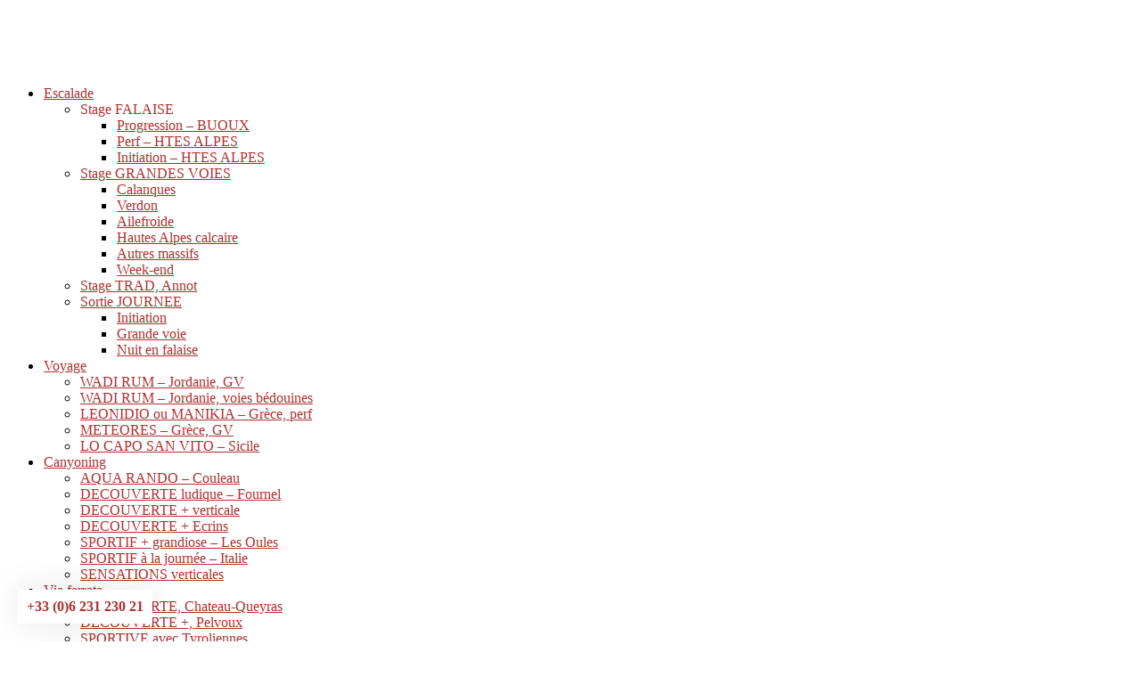

--- FILE ---
content_type: text/html; charset=UTF-8
request_url: https://crescendo-escalade.com/contact/
body_size: 17136
content:
<!DOCTYPE html><html lang="fr-FR"><link rel="icon" href="https://crescendo-escalade.com/favicon.ico" type="image/x-icon"/><head><script data-no-optimize="1">var litespeed_docref=sessionStorage.getItem("litespeed_docref");litespeed_docref&&(Object.defineProperty(document,"referrer",{get:function(){return litespeed_docref}}),sessionStorage.removeItem("litespeed_docref"));</script> <meta charset="UTF-8"><meta name="msvalidate.01" content="14CC849414CDC64CC77B486BEE4FF5C5" /><meta name="viewport" content="width=device-width, initial-scale=1"><link rel="profile" href="https://gmpg.org/xfn/11"><link rel="pingback" href="https://crescendo-escalade.com/xmlrpc.php"><meta name='robots' content='index, follow, max-image-preview:large, max-snippet:-1, max-video-preview:-1' /><style>img:is([sizes="auto" i], [sizes^="auto," i]) { contain-intrinsic-size: 3000px 1500px }</style><link rel="alternate" href="https://crescendo-escalade.com/contact/" hreflang="fr" /><link rel="alternate" href="https://crescendo-escalade.com/en/contact-2/" hreflang="en" /><title>CONTACTEZ NOUS! &#8226; CRESCENDO ESCALADE</title><meta name="description" content="pour toute vos sorties escalade et canyon, voici nos coordonnées pour nous contacter (email, téléphone, adresse, whats&#039;app...)" /><link rel="canonical" href="https://crescendo-escalade.com/contact/" /><meta property="og:locale" content="fr_FR" /><meta property="og:locale:alternate" content="en_GB" /><meta property="og:type" content="article" /><meta property="og:title" content="CONTACTEZ NOUS! &#8226; CRESCENDO ESCALADE" /><meta property="og:description" content="pour toute vos sorties escalade et canyon, voici nos coordonnées pour nous contacter (email, téléphone, adresse, whats&#039;app...)" /><meta property="og:url" content="https://crescendo-escalade.com/contact/" /><meta property="og:site_name" content="CRESCENDO ESCALADE" /><meta property="article:modified_time" content="2023-08-24T20:24:57+00:00" /><meta property="og:image" content="https://crescendo-escalade.com/wp-content/uploads/2015/01/LogoContact.jpg" /><meta property="og:image:width" content="225" /><meta property="og:image:height" content="225" /><meta property="og:image:type" content="image/jpeg" /> <script type="application/ld+json" class="yoast-schema-graph">{"@context":"https://schema.org","@graph":[{"@type":"WebPage","@id":"https://crescendo-escalade.com/contact/","url":"https://crescendo-escalade.com/contact/","name":"CONTACTEZ NOUS! &#8226; CRESCENDO ESCALADE","isPartOf":{"@id":"https://crescendo-escalade.com/#website"},"primaryImageOfPage":{"@id":"https://crescendo-escalade.com/contact/#primaryimage"},"image":{"@id":"https://crescendo-escalade.com/contact/#primaryimage"},"thumbnailUrl":"https://crescendo-escalade.com/wp-content/uploads/2015/01/LogoContact.jpg","datePublished":"2015-01-30T11:10:51+00:00","dateModified":"2023-08-24T20:24:57+00:00","description":"pour toute vos sorties escalade et canyon, voici nos coordonnées pour nous contacter (email, téléphone, adresse, whats'app...)","breadcrumb":{"@id":"https://crescendo-escalade.com/contact/#breadcrumb"},"inLanguage":"fr-FR","potentialAction":[{"@type":"ReadAction","target":["https://crescendo-escalade.com/contact/"]}]},{"@type":"ImageObject","inLanguage":"fr-FR","@id":"https://crescendo-escalade.com/contact/#primaryimage","url":"https://crescendo-escalade.com/wp-content/uploads/2015/01/LogoContact.jpg","contentUrl":"https://crescendo-escalade.com/wp-content/uploads/2015/01/LogoContact.jpg","width":225,"height":225},{"@type":"BreadcrumbList","@id":"https://crescendo-escalade.com/contact/#breadcrumb","itemListElement":[{"@type":"ListItem","position":1,"name":"Accueil","item":"https://crescendo-escalade.com/"},{"@type":"ListItem","position":2,"name":"CONTACTEZ NOUS!"}]},{"@type":"WebSite","@id":"https://crescendo-escalade.com/#website","url":"https://crescendo-escalade.com/","name":"CRESCENDO ESCALADE","description":"stage escalade","publisher":{"@id":"https://crescendo-escalade.com/#organization"},"potentialAction":[{"@type":"SearchAction","target":{"@type":"EntryPoint","urlTemplate":"https://crescendo-escalade.com/?s={search_term_string}"},"query-input":{"@type":"PropertyValueSpecification","valueRequired":true,"valueName":"search_term_string"}}],"inLanguage":"fr-FR"},{"@type":"Organization","@id":"https://crescendo-escalade.com/#organization","name":"crescendo escalade canyoning","url":"https://crescendo-escalade.com/","logo":{"@type":"ImageObject","inLanguage":"fr-FR","@id":"https://crescendo-escalade.com/#/schema/logo/image/","url":"https://crescendo-escalade.com/wp-content/uploads/2019/03/Logo_escalade.jpg","contentUrl":"https://crescendo-escalade.com/wp-content/uploads/2019/03/Logo_escalade.jpg","width":200,"height":75,"caption":"crescendo escalade canyoning"},"image":{"@id":"https://crescendo-escalade.com/#/schema/logo/image/"},"sameAs":["https://www.instagram.com/crescendoescalade/"]}]}</script> <link rel='dns-prefetch' href='//stats.wp.com' /><link rel='dns-prefetch' href='//fonts.googleapis.com' /><link rel='preconnect' href='//c0.wp.com' /><link rel="alternate" type="application/rss+xml" title="CRESCENDO ESCALADE &raquo; Flux" href="https://crescendo-escalade.com/feed/" /><link rel="alternate" type="application/rss+xml" title="CRESCENDO ESCALADE &raquo; Flux des commentaires" href="https://crescendo-escalade.com/comments/feed/" /><style>.lazyload,
			.lazyloading {
				max-width: 100%;
			}</style><link data-optimized="2" rel="stylesheet" href="https://crescendo-escalade.com/wp-content/litespeed/css/5e187673bc617b19bf897899bcc7d51b.css?ver=0aa35" /><link rel='stylesheet' id='wp-block-library-css' href='https://c0.wp.com/c/6.8.3/wp-includes/css/dist/block-library/style.min.css' type='text/css' media='all' /><style id='classic-theme-styles-inline-css' type='text/css'>/*! This file is auto-generated */
.wp-block-button__link{color:#fff;background-color:#32373c;border-radius:9999px;box-shadow:none;text-decoration:none;padding:calc(.667em + 2px) calc(1.333em + 2px);font-size:1.125em}.wp-block-file__button{background:#32373c;color:#fff;text-decoration:none}</style><link rel='stylesheet' id='wp-components-css' href='https://c0.wp.com/c/6.8.3/wp-includes/css/dist/components/style.min.css' type='text/css' media='all' /><link rel='stylesheet' id='wp-preferences-css' href='https://c0.wp.com/c/6.8.3/wp-includes/css/dist/preferences/style.min.css' type='text/css' media='all' /><link rel='stylesheet' id='wp-block-editor-css' href='https://c0.wp.com/c/6.8.3/wp-includes/css/dist/block-editor/style.min.css' type='text/css' media='all' /><link rel='stylesheet' id='wp-reusable-blocks-css' href='https://c0.wp.com/c/6.8.3/wp-includes/css/dist/reusable-blocks/style.min.css' type='text/css' media='all' /><link rel='stylesheet' id='wp-patterns-css' href='https://c0.wp.com/c/6.8.3/wp-includes/css/dist/patterns/style.min.css' type='text/css' media='all' /><link rel='stylesheet' id='wp-editor-css' href='https://c0.wp.com/c/6.8.3/wp-includes/css/dist/editor/style.min.css' type='text/css' media='all' /><style id='global-styles-inline-css' type='text/css'>:root{--wp--preset--aspect-ratio--square: 1;--wp--preset--aspect-ratio--4-3: 4/3;--wp--preset--aspect-ratio--3-4: 3/4;--wp--preset--aspect-ratio--3-2: 3/2;--wp--preset--aspect-ratio--2-3: 2/3;--wp--preset--aspect-ratio--16-9: 16/9;--wp--preset--aspect-ratio--9-16: 9/16;--wp--preset--color--black: #000000;--wp--preset--color--cyan-bluish-gray: #abb8c3;--wp--preset--color--white: #ffffff;--wp--preset--color--pale-pink: #f78da7;--wp--preset--color--vivid-red: #cf2e2e;--wp--preset--color--luminous-vivid-orange: #ff6900;--wp--preset--color--luminous-vivid-amber: #fcb900;--wp--preset--color--light-green-cyan: #7bdcb5;--wp--preset--color--vivid-green-cyan: #00d084;--wp--preset--color--pale-cyan-blue: #8ed1fc;--wp--preset--color--vivid-cyan-blue: #0693e3;--wp--preset--color--vivid-purple: #9b51e0;--wp--preset--gradient--vivid-cyan-blue-to-vivid-purple: linear-gradient(135deg,rgba(6,147,227,1) 0%,rgb(155,81,224) 100%);--wp--preset--gradient--light-green-cyan-to-vivid-green-cyan: linear-gradient(135deg,rgb(122,220,180) 0%,rgb(0,208,130) 100%);--wp--preset--gradient--luminous-vivid-amber-to-luminous-vivid-orange: linear-gradient(135deg,rgba(252,185,0,1) 0%,rgba(255,105,0,1) 100%);--wp--preset--gradient--luminous-vivid-orange-to-vivid-red: linear-gradient(135deg,rgba(255,105,0,1) 0%,rgb(207,46,46) 100%);--wp--preset--gradient--very-light-gray-to-cyan-bluish-gray: linear-gradient(135deg,rgb(238,238,238) 0%,rgb(169,184,195) 100%);--wp--preset--gradient--cool-to-warm-spectrum: linear-gradient(135deg,rgb(74,234,220) 0%,rgb(151,120,209) 20%,rgb(207,42,186) 40%,rgb(238,44,130) 60%,rgb(251,105,98) 80%,rgb(254,248,76) 100%);--wp--preset--gradient--blush-light-purple: linear-gradient(135deg,rgb(255,206,236) 0%,rgb(152,150,240) 100%);--wp--preset--gradient--blush-bordeaux: linear-gradient(135deg,rgb(254,205,165) 0%,rgb(254,45,45) 50%,rgb(107,0,62) 100%);--wp--preset--gradient--luminous-dusk: linear-gradient(135deg,rgb(255,203,112) 0%,rgb(199,81,192) 50%,rgb(65,88,208) 100%);--wp--preset--gradient--pale-ocean: linear-gradient(135deg,rgb(255,245,203) 0%,rgb(182,227,212) 50%,rgb(51,167,181) 100%);--wp--preset--gradient--electric-grass: linear-gradient(135deg,rgb(202,248,128) 0%,rgb(113,206,126) 100%);--wp--preset--gradient--midnight: linear-gradient(135deg,rgb(2,3,129) 0%,rgb(40,116,252) 100%);--wp--preset--font-size--small: 13px;--wp--preset--font-size--medium: 20px;--wp--preset--font-size--large: 36px;--wp--preset--font-size--x-large: 42px;--wp--preset--spacing--20: 0.44rem;--wp--preset--spacing--30: 0.67rem;--wp--preset--spacing--40: 1rem;--wp--preset--spacing--50: 1.5rem;--wp--preset--spacing--60: 2.25rem;--wp--preset--spacing--70: 3.38rem;--wp--preset--spacing--80: 5.06rem;--wp--preset--shadow--natural: 6px 6px 9px rgba(0, 0, 0, 0.2);--wp--preset--shadow--deep: 12px 12px 50px rgba(0, 0, 0, 0.4);--wp--preset--shadow--sharp: 6px 6px 0px rgba(0, 0, 0, 0.2);--wp--preset--shadow--outlined: 6px 6px 0px -3px rgba(255, 255, 255, 1), 6px 6px rgba(0, 0, 0, 1);--wp--preset--shadow--crisp: 6px 6px 0px rgba(0, 0, 0, 1);}:where(.is-layout-flex){gap: 0.5em;}:where(.is-layout-grid){gap: 0.5em;}body .is-layout-flex{display: flex;}.is-layout-flex{flex-wrap: wrap;align-items: center;}.is-layout-flex > :is(*, div){margin: 0;}body .is-layout-grid{display: grid;}.is-layout-grid > :is(*, div){margin: 0;}:where(.wp-block-columns.is-layout-flex){gap: 2em;}:where(.wp-block-columns.is-layout-grid){gap: 2em;}:where(.wp-block-post-template.is-layout-flex){gap: 1.25em;}:where(.wp-block-post-template.is-layout-grid){gap: 1.25em;}.has-black-color{color: var(--wp--preset--color--black) !important;}.has-cyan-bluish-gray-color{color: var(--wp--preset--color--cyan-bluish-gray) !important;}.has-white-color{color: var(--wp--preset--color--white) !important;}.has-pale-pink-color{color: var(--wp--preset--color--pale-pink) !important;}.has-vivid-red-color{color: var(--wp--preset--color--vivid-red) !important;}.has-luminous-vivid-orange-color{color: var(--wp--preset--color--luminous-vivid-orange) !important;}.has-luminous-vivid-amber-color{color: var(--wp--preset--color--luminous-vivid-amber) !important;}.has-light-green-cyan-color{color: var(--wp--preset--color--light-green-cyan) !important;}.has-vivid-green-cyan-color{color: var(--wp--preset--color--vivid-green-cyan) !important;}.has-pale-cyan-blue-color{color: var(--wp--preset--color--pale-cyan-blue) !important;}.has-vivid-cyan-blue-color{color: var(--wp--preset--color--vivid-cyan-blue) !important;}.has-vivid-purple-color{color: var(--wp--preset--color--vivid-purple) !important;}.has-black-background-color{background-color: var(--wp--preset--color--black) !important;}.has-cyan-bluish-gray-background-color{background-color: var(--wp--preset--color--cyan-bluish-gray) !important;}.has-white-background-color{background-color: var(--wp--preset--color--white) !important;}.has-pale-pink-background-color{background-color: var(--wp--preset--color--pale-pink) !important;}.has-vivid-red-background-color{background-color: var(--wp--preset--color--vivid-red) !important;}.has-luminous-vivid-orange-background-color{background-color: var(--wp--preset--color--luminous-vivid-orange) !important;}.has-luminous-vivid-amber-background-color{background-color: var(--wp--preset--color--luminous-vivid-amber) !important;}.has-light-green-cyan-background-color{background-color: var(--wp--preset--color--light-green-cyan) !important;}.has-vivid-green-cyan-background-color{background-color: var(--wp--preset--color--vivid-green-cyan) !important;}.has-pale-cyan-blue-background-color{background-color: var(--wp--preset--color--pale-cyan-blue) !important;}.has-vivid-cyan-blue-background-color{background-color: var(--wp--preset--color--vivid-cyan-blue) !important;}.has-vivid-purple-background-color{background-color: var(--wp--preset--color--vivid-purple) !important;}.has-black-border-color{border-color: var(--wp--preset--color--black) !important;}.has-cyan-bluish-gray-border-color{border-color: var(--wp--preset--color--cyan-bluish-gray) !important;}.has-white-border-color{border-color: var(--wp--preset--color--white) !important;}.has-pale-pink-border-color{border-color: var(--wp--preset--color--pale-pink) !important;}.has-vivid-red-border-color{border-color: var(--wp--preset--color--vivid-red) !important;}.has-luminous-vivid-orange-border-color{border-color: var(--wp--preset--color--luminous-vivid-orange) !important;}.has-luminous-vivid-amber-border-color{border-color: var(--wp--preset--color--luminous-vivid-amber) !important;}.has-light-green-cyan-border-color{border-color: var(--wp--preset--color--light-green-cyan) !important;}.has-vivid-green-cyan-border-color{border-color: var(--wp--preset--color--vivid-green-cyan) !important;}.has-pale-cyan-blue-border-color{border-color: var(--wp--preset--color--pale-cyan-blue) !important;}.has-vivid-cyan-blue-border-color{border-color: var(--wp--preset--color--vivid-cyan-blue) !important;}.has-vivid-purple-border-color{border-color: var(--wp--preset--color--vivid-purple) !important;}.has-vivid-cyan-blue-to-vivid-purple-gradient-background{background: var(--wp--preset--gradient--vivid-cyan-blue-to-vivid-purple) !important;}.has-light-green-cyan-to-vivid-green-cyan-gradient-background{background: var(--wp--preset--gradient--light-green-cyan-to-vivid-green-cyan) !important;}.has-luminous-vivid-amber-to-luminous-vivid-orange-gradient-background{background: var(--wp--preset--gradient--luminous-vivid-amber-to-luminous-vivid-orange) !important;}.has-luminous-vivid-orange-to-vivid-red-gradient-background{background: var(--wp--preset--gradient--luminous-vivid-orange-to-vivid-red) !important;}.has-very-light-gray-to-cyan-bluish-gray-gradient-background{background: var(--wp--preset--gradient--very-light-gray-to-cyan-bluish-gray) !important;}.has-cool-to-warm-spectrum-gradient-background{background: var(--wp--preset--gradient--cool-to-warm-spectrum) !important;}.has-blush-light-purple-gradient-background{background: var(--wp--preset--gradient--blush-light-purple) !important;}.has-blush-bordeaux-gradient-background{background: var(--wp--preset--gradient--blush-bordeaux) !important;}.has-luminous-dusk-gradient-background{background: var(--wp--preset--gradient--luminous-dusk) !important;}.has-pale-ocean-gradient-background{background: var(--wp--preset--gradient--pale-ocean) !important;}.has-electric-grass-gradient-background{background: var(--wp--preset--gradient--electric-grass) !important;}.has-midnight-gradient-background{background: var(--wp--preset--gradient--midnight) !important;}.has-small-font-size{font-size: var(--wp--preset--font-size--small) !important;}.has-medium-font-size{font-size: var(--wp--preset--font-size--medium) !important;}.has-large-font-size{font-size: var(--wp--preset--font-size--large) !important;}.has-x-large-font-size{font-size: var(--wp--preset--font-size--x-large) !important;}
:where(.wp-block-post-template.is-layout-flex){gap: 1.25em;}:where(.wp-block-post-template.is-layout-grid){gap: 1.25em;}
:where(.wp-block-columns.is-layout-flex){gap: 2em;}:where(.wp-block-columns.is-layout-grid){gap: 2em;}
:root :where(.wp-block-pullquote){font-size: 1.5em;line-height: 1.6;}</style><style id='radiate-style-inline-css' type='text/css'>.tags-links, .comments-link { clip: rect(1px, 1px, 1px, 1px); height: 1px; position: absolute; overflow: hidden; width: 1px; }</style><style id='fancybox-inline-css' type='text/css'>#fancybox-content{border-color:#ffffff;}#fancybox-title,#fancybox-title-float-main{color:#fff}</style> <script type="litespeed/javascript" data-src="https://c0.wp.com/c/6.8.3/wp-includes/js/jquery/jquery.min.js" id="jquery-core-js"></script> <script type="litespeed/javascript" data-src="https://c0.wp.com/c/6.8.3/wp-includes/js/jquery/jquery-migrate.min.js" id="jquery-migrate-js"></script> <script id="radiate-custom-js-js-extra" type="litespeed/javascript">var radiateScriptParam={"header_type_key":"type_2","push_height_key":"1","header_resize":"","slider_on_off_check":"1","responsiveness":"0"}</script> <!--[if lte IE 8]> <script type="text/javascript" src="https://crescendo-escalade.com/wp-content/themes/radiate-pro/js/html5shiv.js?ver=3.7.0" id="html5shiv-js"></script> <![endif]--><link rel="https://api.w.org/" href="https://crescendo-escalade.com/wp-json/" /><link rel="alternate" title="JSON" type="application/json" href="https://crescendo-escalade.com/wp-json/wp/v2/pages/31" /><link rel="EditURI" type="application/rsd+xml" title="RSD" href="https://crescendo-escalade.com/xmlrpc.php?rsd" /><meta name="generator" content="WordPress 6.8.3" /><link rel='shortlink' href='https://crescendo-escalade.com/?p=31' /><link rel="alternate" title="oEmbed (JSON)" type="application/json+oembed" href="https://crescendo-escalade.com/wp-json/oembed/1.0/embed?url=https%3A%2F%2Fcrescendo-escalade.com%2Fcontact%2F&#038;lang=fr" /><link rel="alternate" title="oEmbed (XML)" type="text/xml+oembed" href="https://crescendo-escalade.com/wp-json/oembed/1.0/embed?url=https%3A%2F%2Fcrescendo-escalade.com%2Fcontact%2F&#038;format=xml&#038;lang=fr" /><meta name="ti-site-data" content="eyJyIjoiMTowITc6MCEzMDowIiwibyI6Imh0dHBzOlwvXC9jcmVzY2VuZG8tZXNjYWxhZGUuY29tXC93cC1hZG1pblwvYWRtaW4tYWpheC5waHA/YWN0aW9uPXRpX29ubGluZV91c2Vyc19nb29nbGUmYW1wO3A9JTJGY29udGFjdCUyRiZhbXA7X3dwbm9uY2U9ZTExMjAyZDdlMiJ9" /><style>img#wpstats{display:none}</style> <script type="litespeed/javascript">document.documentElement.className=document.documentElement.className.replace('no-js','js')</script> <style>.no-js img.lazyload {
				display: none;
			}

			figure.wp-block-image img.lazyloading {
				min-width: 150px;
			}

			.lazyload,
			.lazyloading {
				--smush-placeholder-width: 100px;
				--smush-placeholder-aspect-ratio: 1/1;
				width: var(--smush-image-width, var(--smush-placeholder-width)) !important;
				aspect-ratio: var(--smush-image-aspect-ratio, var(--smush-placeholder-aspect-ratio)) !important;
			}

						.lazyload, .lazyloading {
				opacity: 0;
			}

			.lazyloaded {
				opacity: 1;
				transition: opacity 400ms;
				transition-delay: 0ms;
			}</style><style type="text/css">blockquote { border-color: #EAEAEA #EAEAEA #EAEAEA #af2f2f; }
			a { color: #af2f2f; }
			.site-title a:hover { color: #af2f2f; }
			.main-navigation a:hover, .main-navigation ul li.current-menu-item a, .main-navigation ul li.current_page_ancestor a, .main-navigation ul li.current-menu-ancestor a, .main-navigation ul li.current_page_item a, .main-navigation ul li:hover > a { background-color: #af2f2f; }
			.main-navigation ul li ul li a:hover, .main-navigation ul li ul li:hover > a, .main-navigation ul li.current-menu-item ul li a:hover { background-color: #af2f2f; }
			#masthead .search-form,.default-style2 .widget-title::before { background-color: #af2f2f; }
			.header-search-icon:before,.default-style2 .widget li::before,.posted-on:hover a span, .posted-on:hover a span.day { color: #af2f2f; }
			button, input[type="button"], input[type="reset"], input[type="submit"] { 	background-color: #af2f2f; }
			#content .entry-title a:hover { color: #af2f2f; }
			.entry-meta span:hover { color: #af2f2f; }
			#content .entry-meta span a:hover { color: #af2f2f; }
			#content .comments-area article header cite a:hover, #content .comments-area a.comment-edit-link:hover, #content .comments-area a.comment-permalink:hover { color: #af2f2f; }
			.comments-area .comment-author-link a:hover { color: #af2f2f; }
			.comment .comment-reply-link:hover { color: #af2f2f; }
			.site-header .menu-toggle { color: #af2f2f; }
			.site-header .menu-toggle:hover { color: #af2f2f; }
			.main-small-navigation li:hover { background: #af2f2f; }
			.main-small-navigation ul > .current_page_item, .main-small-navigation ul > .current-menu-item { background: #af2f2f; }
			.main-small-navigation ul li ul li a:hover, .main-small-navigation ul li ul li:hover > a, .main-small-navigation ul li.current-menu-item ul li a:hover { background-color: #af2f2f; }
			#featured_pages a.more-link:hover,.layout-one.layout-two #content a.more-link:hover { border-color:#af2f2f; color:#af2f2f; }
			a#back-top:before { background-color:#af2f2f; }
			.comments-area .comment-author-link span { background-color:#af2f2f; }
			.slider-meta .slider-button a:hover { background-color: #af2f2f; border: 3px solid #af2f2f; }
			.slider-nav a:hover { background-color: #af2f2f; border: 2px solid #af2f2f; }
			a#scroll-up span{color:#af2f2f}
			.main-small-navigation ul li ul li.current-menu-item > a { background: #af2f2f; }
			@media (max-width: 768px){.better-responsive-menu .sub-toggle{background:#7d0000}} .entry-title, .entry-title a, #reply-title { color:#af2f2f; } #colophon, #colophon .widget { background-color:#cccccc; } th, td { border: 1px solid #ffffff; } hr { background-color: #ffffff; } blockquote { border-color: #ffffff #ffffff #ffffff #af2f2f; } pre, input[type="text"], input[type="email"], input[type="url"], input[type="password"], input[type="search"], textarea { border: 1px solid #ffffff; } abbr, acronym { border-bottom: 1px dotted #ffffff; } .header-wrap { border-bottom: 1px solid #ffffff; } .header-search-icon { border-left: 1px solid #ffffff; } .main-navigation li { border-left: 1px solid #ffffff; } #featured_pages a.more-link { border: 1px solid #ffffff; } .comment-content { border: 1px solid #ffffff; } #colophon { border-top: 1px solid #ffffff; } .footer-widgets-area { border-bottom: 1px solid #ffffff; } .comment-content { background-color:#f8f8f8; } #parallax-bg { background-color: #e9e9e9; }</style><style type="text/css">.site-title,
		.site-description {
			position: absolute;
			clip: rect(1px, 1px, 1px, 1px);
		}</style><style type="text/css" id="custom-background-css">body.custom-background { background-color: #e9e9e9; }</style><style id="uagb-style-conditional-extension">@media (min-width: 1025px){body .uag-hide-desktop.uagb-google-map__wrap,body .uag-hide-desktop{display:none !important}}@media (min-width: 768px) and (max-width: 1024px){body .uag-hide-tab.uagb-google-map__wrap,body .uag-hide-tab{display:none !important}}@media (max-width: 767px){body .uag-hide-mob.uagb-google-map__wrap,body .uag-hide-mob{display:none !important}}</style><link rel="icon" href="https://crescendo-escalade.com/wp-content/uploads/logo_crescendo-150x68.png" sizes="32x32" /><link rel="icon" href="https://crescendo-escalade.com/wp-content/uploads/logo_crescendo.png" sizes="192x192" /><link rel="apple-touch-icon" href="https://crescendo-escalade.com/wp-content/uploads/logo_crescendo.png" /><meta name="msapplication-TileImage" content="https://crescendo-escalade.com/wp-content/uploads/logo_crescendo.png" /><style type="text/css">body.custom-background { background: none !important; } #content { background-color: #e9e9e9; }</style> <script type="litespeed/javascript" data-src="https://www.googletagmanager.com/gtag/js?id=G-03H92SGD6K"></script> <script type="litespeed/javascript">window.dataLayer=window.dataLayer||[];function gtag(){dataLayer.push(arguments)}
gtag('js',new Date());gtag('config','G-03H92SGD6K')</script> </head><body class="wp-singular page-template-default page page-id-31 custom-background wp-custom-logo wp-theme-radiate-pro group-blog no-sidebar-full-width radiate-hdt-2 default-style2 full-width-menu better-responsive-menu tags-hidden comment-hidden"><div id="page" class="hfeed site"><header id="masthead" class="site-header" role="banner"><div class="header-wrap clearfix"><div class="inner-wrap"><div class="site-branding"><div id="header-logo-image">
<a href="https://crescendo-escalade.com/" title="CRESCENDO ESCALADE" rel="home"><img data-src="https://crescendo-escalade.com/wp-content/themes/radiate-pro/images/header/logo_crescendo.png" width="179" height="68" alt="CRESCENDO ESCALADE" src="[data-uri]" class="lazyload" style="--smush-placeholder-width: 179px; --smush-placeholder-aspect-ratio: 179/68;"></a></div></div></div><nav id="site-navigation" class="main-navigation" role="navigation"><p class="menu-toggle"></p>
<a class="skip-link screen-reader-text" href="#content">Skip to content</a><div class="menu-ete-container"><ul id="menu-ete" class="menu"><li id="menu-item-1893" class="menu-item menu-item-type-post_type menu-item-object-page menu-item-has-children menu-item-1893"><a href="https://crescendo-escalade.com/stage-escalade/" title="un temps pour progresser">Escalade</a><ul class="sub-menu"><li id="menu-item-10232" class="menu-item menu-item-type-custom menu-item-object-custom menu-item-has-children menu-item-10232"><a>Stage FALAISE</a><ul class="sub-menu"><li id="menu-item-10231" class="menu-item menu-item-type-post_type menu-item-object-page menu-item-10231"><a href="https://crescendo-escalade.com/stage-escalade/falaise_buoux/">Progression – BUOUX</a></li><li id="menu-item-3370" class="menu-item menu-item-type-post_type menu-item-object-page menu-item-3370"><a href="https://crescendo-escalade.com/stage-escalade/sejour-perfectionnement-escalade/">Perf &#8211; HTES ALPES</a></li><li id="menu-item-1048" class="menu-item menu-item-type-post_type menu-item-object-page menu-item-1048"><a href="https://crescendo-escalade.com/stage-escalade/escalade-initiation-adulte/">Initiation &#8211; HTES ALPES</a></li></ul></li><li id="menu-item-1894" class="menu-item menu-item-type-post_type menu-item-object-page menu-item-has-children menu-item-1894"><a href="https://crescendo-escalade.com/stage-escalade/grandes-voies/">Stage GRANDES VOIES</a><ul class="sub-menu"><li id="menu-item-1045" class="menu-item menu-item-type-post_type menu-item-object-page menu-item-1045"><a href="https://crescendo-escalade.com/stage-escalade/grandes-voies/calanques/">Calanques</a></li><li id="menu-item-1046" class="menu-item menu-item-type-post_type menu-item-object-page menu-item-1046"><a href="https://crescendo-escalade.com/stage-escalade/grandes-voies/verdon/">Verdon</a></li><li id="menu-item-7334" class="menu-item menu-item-type-post_type menu-item-object-page menu-item-7334"><a href="https://crescendo-escalade.com/stage-escalade/grandes-voies/ailefroide/">Ailefroide</a></li><li id="menu-item-1047" class="menu-item menu-item-type-post_type menu-item-object-page menu-item-1047"><a href="https://crescendo-escalade.com/stage-escalade/grandes-voies/hautes-alpes/">Hautes Alpes calcaire</a></li><li id="menu-item-7597" class="menu-item menu-item-type-post_type menu-item-object-page menu-item-7597"><a href="https://crescendo-escalade.com/stage-escalade/grandes-voies/grandes-voies-montagne/">Autres massifs</a></li><li id="menu-item-1044" class="menu-item menu-item-type-post_type menu-item-object-page menu-item-1044"><a href="https://crescendo-escalade.com/stage-escalade/grandes-voies/week-end/">Week-end</a></li></ul></li><li id="menu-item-1043" class="menu-item menu-item-type-post_type menu-item-object-page menu-item-1043"><a href="https://crescendo-escalade.com/stage-escalade/escalade-trad/">Stage TRAD, Annot</a></li><li id="menu-item-1025" class="menu-item menu-item-type-post_type menu-item-object-page menu-item-has-children menu-item-1025"><a href="https://crescendo-escalade.com/stage-escalade/journee/">Sortie JOURNEE</a><ul class="sub-menu"><li id="menu-item-1068" class="menu-item menu-item-type-post_type menu-item-object-page menu-item-1068"><a href="https://crescendo-escalade.com/stage-escalade/journee/initiation/">Initiation</a></li><li id="menu-item-1069" class="menu-item menu-item-type-post_type menu-item-object-page menu-item-1069"><a href="https://crescendo-escalade.com/stage-escalade/journee/grande-voie/" title="à découvrir">Grande voie</a></li><li id="menu-item-9217" class="menu-item menu-item-type-post_type menu-item-object-page menu-item-9217"><a href="https://crescendo-escalade.com/stage-escalade/journee/nuit-en-portaledge/">Nuit en falaise</a></li></ul></li></ul></li><li id="menu-item-4286" class="menu-item menu-item-type-custom menu-item-object-custom menu-item-has-children menu-item-4286"><a href="https://crescendo-escalade.com/voyage-sejour/">Voyage</a><ul class="sub-menu"><li id="menu-item-5092" class="menu-item menu-item-type-post_type menu-item-object-page menu-item-5092"><a href="https://crescendo-escalade.com/voyage-sejour/jordanie-wadi-rum/">WADI RUM &#8211; Jordanie, GV</a></li><li id="menu-item-9587" class="menu-item menu-item-type-post_type menu-item-object-page menu-item-9587"><a href="https://crescendo-escalade.com/voyage-sejour/wadi-rum-escalade/">WADI RUM &#8211; Jordanie, voies bédouines</a></li><li id="menu-item-4283" class="menu-item menu-item-type-post_type menu-item-object-page menu-item-4283"><a href="https://crescendo-escalade.com/voyage-sejour/leonidio-perfectionnement/">LEONIDIO ou MANIKIA &#8211; Grèce, perf</a></li><li id="menu-item-4242" class="menu-item menu-item-type-post_type menu-item-object-page menu-item-4242"><a href="https://crescendo-escalade.com/voyage-sejour/grece-meteores/">METEORES &#8211; Grèce, GV</a></li><li id="menu-item-2405" class="menu-item menu-item-type-post_type menu-item-object-page menu-item-2405"><a href="https://crescendo-escalade.com/voyage-sejour/sicile-capo-san-vito/">LO CAPO SAN VITO &#8211; Sicile</a></li></ul></li><li id="menu-item-1022" class="menu-item menu-item-type-post_type menu-item-object-page menu-item-has-children menu-item-1022"><a href="https://crescendo-escalade.com/activites/canyoning-hautes-alpes/">Canyoning</a><ul class="sub-menu"><li id="menu-item-9275" class="menu-item menu-item-type-post_type menu-item-object-page menu-item-9275"><a href="https://crescendo-escalade.com/activites/canyoning-hautes-alpes/canyon_enfant/">AQUA RANDO &#8211; Couleau</a></li><li id="menu-item-1888" class="menu-item menu-item-type-post_type menu-item-object-page menu-item-1888"><a href="https://crescendo-escalade.com/activites/canyoning-hautes-alpes/canyon-decouverte-fournel/">DECOUVERTE ludique &#8211; Fournel</a></li><li id="menu-item-1890" class="menu-item menu-item-type-post_type menu-item-object-page menu-item-1890"><a href="https://crescendo-escalade.com/activites/canyoning-hautes-alpes/canyon-decouverte-acles/">DECOUVERTE + verticale</a></li><li id="menu-item-8645" class="menu-item menu-item-type-post_type menu-item-object-page menu-item-8645"><a href="https://crescendo-escalade.com/activites/canyoning-hautes-alpes/canyoning-decouverte-ecrins/">DECOUVERTE +  Ecrins</a></li><li id="menu-item-4561" class="menu-item menu-item-type-post_type menu-item-object-page menu-item-4561"><a href="https://crescendo-escalade.com/activites/canyoning-hautes-alpes/canyon-expert-oules-fressinieres/">SPORTIF + grandiose &#8211; Les Oules</a></li><li id="menu-item-1889" class="menu-item menu-item-type-post_type menu-item-object-page menu-item-1889"><a href="https://crescendo-escalade.com/?page_id=1858">SPORTIF à la journée &#8211; Italie</a></li><li id="menu-item-1891" class="menu-item menu-item-type-post_type menu-item-object-page menu-item-1891"><a href="https://crescendo-escalade.com/activites/canyoning-hautes-alpes/canyons-sportifs-hautes-alpes/">SENSATIONS verticales</a></li></ul></li><li id="menu-item-1023" class="menu-item menu-item-type-post_type menu-item-object-page menu-item-has-children menu-item-1023"><a href="https://crescendo-escalade.com/activites/via-ferrata-des-hautes-alpes/">Via ferrata</a><ul class="sub-menu"><li id="menu-item-8438" class="menu-item menu-item-type-post_type menu-item-object-page menu-item-8438"><a href="https://crescendo-escalade.com/activites/via-ferrata-des-hautes-alpes/queyras/">DECOUVERTE, Chateau-Queyras</a></li><li id="menu-item-8440" class="menu-item menu-item-type-post_type menu-item-object-page menu-item-8440"><a href="https://crescendo-escalade.com/activites/via-ferrata-des-hautes-alpes/pelvoux/">DECOUVERTE +, Pelvoux</a></li><li id="menu-item-8439" class="menu-item menu-item-type-post_type menu-item-object-page menu-item-8439"><a href="https://crescendo-escalade.com/activites/via-ferrata-des-hautes-alpes/sportive-durance/">SPORTIVE avec Tyroliennes</a></li><li id="menu-item-8577" class="menu-item menu-item-type-post_type menu-item-object-page menu-item-8577"><a href="https://crescendo-escalade.com/activites/via-ferrata-des-hautes-alpes/via-ferrata-difficile/">SPORTIVE +, Durance</a></li></ul></li><li id="menu-item-1033" class="menu-item menu-item-type-post_type menu-item-object-page menu-item-1033"><a href="https://crescendo-escalade.com/notre-calendrier/">Stage 2026</a></li><li id="menu-item-9879" class="menu-item menu-item-type-post_type menu-item-object-page menu-item-9879"><a href="https://crescendo-escalade.com/blog/">Blog</a></li><li id="menu-item-1031" class="btn menu-item menu-item-type-post_type menu-item-object-page current-menu-item page_item page-item-31 current_page_item menu-item-has-children menu-item-1031"><a href="https://crescendo-escalade.com/contact/" aria-current="page" title="06 23 12 30 21">Contact</a><ul class="sub-menu"><li id="menu-item-1028" class="menu-item menu-item-type-post_type menu-item-object-page menu-item-1028"><a href="https://crescendo-escalade.com/tarifs/">TARIFS</a></li><li id="menu-item-1029" class="menu-item menu-item-type-post_type menu-item-object-page menu-item-1029"><a href="https://crescendo-escalade.com/conditions-generales-de-vente/">CGV</a></li><li id="menu-item-8583" class="menu-item menu-item-type-post_type menu-item-object-page menu-item-8583"><a href="https://crescendo-escalade.com/reservation/">RESERVATION</a></li></ul></li><li id="menu-item-3868" class="pll-parent-menu-item menu-item menu-item-type-custom menu-item-object-custom menu-item-has-children menu-item-3868"><a href="#pll_switcher"><img src="[data-uri]" alt="Français" width="16" height="11" style="width: 16px; height: 11px;" /></a><ul class="sub-menu"><li id="menu-item-3868-en" class="lang-item lang-item-106 lang-item-en lang-item-first menu-item menu-item-type-custom menu-item-object-custom menu-item-3868-en"><a href="https://crescendo-escalade.com/en/contact-2/" hreflang="en-GB" lang="en-GB"><img src="[data-uri]" alt="English" width="16" height="11" style="width: 16px; height: 11px;" /></a></li></ul></li></ul></div></nav></div></div></header><div id="parallax-bg"></div><div id="content" class="site-content"><div class="inner-wrap"><p id="breadcrumbs"><span><span><a href="https://crescendo-escalade.com/">Accueil</a></span> &gt; <span class="breadcrumb_last" aria-current="page">CONTACTEZ NOUS!</span></span></p><div id="primary" class="content-area"><main id="main" class="site-main" role="main"><article id="post-31" class="post-31 page type-page status-publish has-post-thumbnail hentry"><header class="entry-header"><h1 class="entry-title">CONTACTEZ NOUS!</h1></header><div class="entry-content"><div class="wp-block-cover is-light"><span aria-hidden="true" class="wp-block-cover__background has-background-dim-30 has-background-dim"></span><img data-lazyloaded="1" src="[data-uri]" fetchpriority="high" decoding="async" width="900" height="601" class="wp-block-cover__image-background wp-image-3210" alt="" data-src="https://crescendo-escalade.com/wp-content/uploads/2018/01/Jupiter-Crack.jpg" data-object-fit="cover" data-srcset="https://crescendo-escalade.com/wp-content/uploads/2018/01/Jupiter-Crack.jpg 900w, https://crescendo-escalade.com/wp-content/uploads/2018/01/Jupiter-Crack-300x200.jpg 300w, https://crescendo-escalade.com/wp-content/uploads/2018/01/Jupiter-Crack-768x513.jpg 768w, https://crescendo-escalade.com/wp-content/uploads/2018/01/Jupiter-Crack-600x401.jpg 600w" data-sizes="(max-width: 900px) 100vw, 900px" /><div class="wp-block-cover__inner-container is-layout-flow wp-block-cover-is-layout-flow"><p class="has-text-align-center has-large-font-size"><div class="su-heading su-heading-style-default su-heading-align-center" id="" style="font-size:25px;margin-bottom:20px"><div class="su-heading-inner"> Un projet?<br>Une demande de réservation?<br>Une destination rêvée?</div></div></p></div></div><div style="height:50px" aria-hidden="true" class="wp-block-spacer"></div><div class="wp-block-columns has-3-columns is-layout-flex wp-container-core-columns-is-layout-9d6595d7 wp-block-columns-is-layout-flex"><div class="wp-block-column is-layout-flow wp-block-column-is-layout-flow"><div class="wp-block-image"><figure class="aligncenter"><img decoding="async" width="72" height="72" data-src="https://crescendo-escalade.com/wp-content/uploads/2020/02/phone-call-auricular-symbol-in-black_icon-icons.com_56483.png" alt="" class="wp-image-5420 lazyload" src="[data-uri]" style="--smush-placeholder-width: 72px; --smush-placeholder-aspect-ratio: 72/72;" /></figure></div><p class="has-text-align-center"><a href="tel:+33623123021">+33 (0)6 231 230 21</a></p><p class="has-text-align-center">or  <a href="https://wa.me/33623123021">WhatsApp</a></p></div><div class="wp-block-column is-layout-flow wp-block-column-is-layout-flow"><div class="wp-block-image"><figure class="aligncenter"><img decoding="async" width="72" height="72" data-src="https://crescendo-escalade.com/wp-content/uploads/2020/02/mail-black-envelope-symbol_icon-icons.com_56519.png" alt="" class="wp-image-5421 lazyload" src="[data-uri]" style="--smush-placeholder-width: 72px; --smush-placeholder-aspect-ratio: 72/72;" /></figure></div><p class="has-text-align-center">
<a href="/cdn-cgi/l/email-protection#dab3b4bcb59ab9a8bfa9b9bfb4beb5f7bfa9b9bbb6bbbebff4b9b5b7">contact par email</a></p><p><br></p></div><div class="wp-block-column is-layout-flow wp-block-column-is-layout-flow"><div class="wp-block-image is-style-rounded"><figure class="aligncenter"><img decoding="async" width="72" height="72" data-src="https://crescendo-escalade.com/wp-content/uploads/2020/02/locate_gps_navigation_pin_point_location_icon-icons.com_59906.png" alt="location Crescendo" class="wp-image-5422 lazyload" src="[data-uri]" style="--smush-placeholder-width: 72px; --smush-placeholder-aspect-ratio: 72/72;" /></figure></div><p class="has-text-align-center"><a href="https://g.page/Crescendo_escalade?share">me trouver  sur Google Maps</a></p></div></div><div class="wp-block-columns is-layout-flex wp-container-core-columns-is-layout-9d6595d7 wp-block-columns-is-layout-flex"></div><div style="height:36px" aria-hidden="true" class="wp-block-spacer"></div><hr class="wp-block-separator has-css-opacity"/><div style="height:39px" aria-hidden="true" class="wp-block-spacer"></div><p class="has-text-align-center"> En saison estivale réserver vos sorties via notre module :</p><p class="has-text-align-center"><div class="su-button-center"><a href="https://crescendo-escalade.com/reservation/" class="su-button su-button-style-default su-button-wide" style="color:#444444;background-color:#f0f0f0;border-color:#c0c0c0;border-radius:16px" target="_self"><span style="color:#444444;padding:0px 38px;font-size:27px;line-height:54px;border-color:#f5f5f5;border-radius:16px;text-shadow:none"> RESERVATION</span></a></div></p></div></article></main></div></div></div><footer id="colophon" class="site-footer" role="contentinfo"><div class="footer-widgets-wrapper"><div class="footer-widgets-area  inner-wrap clearfix"><div class="tg-one-third"><aside id="block-19" class="widget widget_block"><h3 class="wp-block-heading"><strong>Les séjours du moment</strong></h3></aside><aside id="block-20" class="widget widget_block"><ul class="wp-block-list"><li><a href="https://crescendo-escalade.com/stage-escalade/grandes-voies/ailefroide/">Stage grande voie CALANQUES</a></li><li><a href="https://crescendo-escalade.com/stage-escalade/falaise_buoux/" data-type="page" data-id="10217">Stage progression falaise BUOUX</a></li><li><a href="https://crescendo-escalade.com/voyage-sejour/jordanie-wadi-rum/">Voyage escalade grande voie WADI RUM</a></li></ul></aside></div><div class="tg-one-third"><aside id="block-30" class="widget widget_block"><p><pre class="ti-widget" style="display: none"><template id="trustindex-google-widget-html"><div class=" ti-widget  ti-goog ti-review-text-mode-readmore ti-text-align-left" data-no-translation="true" data-time-locale="il y a %d %s|aujourd'hui|jour|jours|semaine|semaines|mois|mois|année|ans" data-layout-id="55" data-layout-category="badge" data-set-id="light-background" data-pid="" data-language="fr" data-close-locale="Fermer" data-css-version="2" data-size="1"> <div class="ti-widget-container"> <a href="https://admin.trustindex.io/api/googleReview?place-id=ChIJe0AjUcewzBIRfusMi7WJSz8" role="button" target="_blank" rel="noopener nofollow" class="ti-header ti-header-grid source-Google"> <div class="ti-fade-container"> <div class="ti-large-logo"> <div class="ti-v-center"> <trustindex-image class="ti-logo-fb" data-imgurl="https://cdn.trustindex.io/assets/platform/Google/logo.svg" width="150" height="25" loading="lazy" alt="Google"></trustindex-image> </div> </div> <span class="ti-stars"><trustindex-image class="ti-star" data-imgurl="https://cdn.trustindex.io/assets/platform/Google/star/f.svg" alt="Google" width="17" height="17" loading="lazy"></trustindex-image><trustindex-image class="ti-star" data-imgurl="https://cdn.trustindex.io/assets/platform/Google/star/f.svg" alt="Google" width="17" height="17" loading="lazy"></trustindex-image><trustindex-image class="ti-star" data-imgurl="https://cdn.trustindex.io/assets/platform/Google/star/f.svg" alt="Google" width="17" height="17" loading="lazy"></trustindex-image><trustindex-image class="ti-star" data-imgurl="https://cdn.trustindex.io/assets/platform/Google/star/f.svg" alt="Google" width="17" height="17" loading="lazy"></trustindex-image><trustindex-image class="ti-star" data-imgurl="https://cdn.trustindex.io/assets/platform/Google/star/f.svg" alt="Google" width="17" height="17" loading="lazy"></trustindex-image></span> <div class="ti-text"> <span class="nowrap">5.0<span class="text-separator"></span>224 avis</span> </div> </div> </a> </div> </div> </template></pre><div data-src="https://cdn.trustindex.io/loader.js?wp-widget" data-template-id="trustindex-google-widget-html" data-css-url="https://crescendo-escalade.com/wp-content/uploads/trustindex-google-widget.css?1760986217"></div></p></aside><aside id="block-9" class="widget widget_block"><p></p><p></p><center><a style="display: inline-block;" href="https://www.instagram.com/crescendoescalade/"><img decoding="async" class="alignnone lazyload" style="--smush-placeholder-width: 51px; --smush-placeholder-aspect-ratio: 51/51;border: none;" data-src="https://s1g.s3.amazonaws.com/ac696aeff272dec77ca02b9c65f6a7b5.png" alt="Instagram" width="51" height="51" src="[data-uri]"></a> <a style="display: inline-block;" href="https://www.tripadvisor.com/ShowUserReviews-g775260-d9808061-r589208651-Crescendo-Guillestre_Hautes_Alpes_Provence_Alpes_Cote_d_Azur.html"><img decoding="async" style="--smush-placeholder-width: 51px; --smush-placeholder-aspect-ratio: 51/51;border: none;" data-src="https://s1g.s3.amazonaws.com/7e70bfe7a0a37a97a405493fbf8f6c60.png" alt="TripAdvisor" width="51" height="51" src="[data-uri]" class="lazyload"></a> <a style="display: inline-block;" href="https://wa.me/33623123021"><img decoding="async" style="--smush-placeholder-width: 51px; --smush-placeholder-aspect-ratio: 51/51;border: none;" data-src="https://s1g.s3.amazonaws.com/f76a928a4d6dc4504609dccc4600a512.png" alt="WhatsApp" width="51" height="51" src="[data-uri]" class="lazyload"></a></center><p></p></aside><aside id="block-27" class="widget widget_block widget_media_image"><div class="wp-block-image"><figure class="aligncenter size-full"><img decoding="async" width="150" height="137" data-src="https://crescendo-escalade.com/wp-content/uploads/2018/12/logo-snapec.png" alt="Logo syndicat" class="wp-image-4105 lazyload" src="[data-uri]" style="--smush-placeholder-width: 150px; --smush-placeholder-aspect-ratio: 150/137;" /></figure></div></aside></div><div class="tg-one-third tg-one-third-last"><aside id="block-11" class="widget widget_block"><div class="wp-block-columns is-layout-flex wp-container-core-columns-is-layout-9d6595d7 wp-block-columns-is-layout-flex"><div class="wp-block-column is-layout-flow wp-block-column-is-layout-flow"><h3 class="wp-block-heading">Les activités</h3><div style="height:10px" aria-hidden="true" class="wp-block-spacer"></div><ul class="wp-block-list"><li><a href="https://crescendo-escalade.com/voyage-sejour/">Voyage</a></li><li><a href="https://crescendo-escalade.com/activites/canyoning-hautes-alpes/">Canyoning</a></li><li><a href="https://crescendo-escalade.com/activites/via-ferrata-des-hautes-alpes/">Via ferrata</a></li><li><a href="https://crescendo-escalade.com/stage-escalade/journee/">Escalade</a></li><li><a href="https://crescendo-escalade.com/stage-escalade/">Stage escalade</a></li></ul></div><div class="wp-block-column is-layout-flow wp-block-column-is-layout-flow"><h3 class="wp-block-heading">News et infos</h3><div style="height:10px" aria-hidden="true" class="wp-block-spacer"></div><ul class="wp-block-list"><li><a href="https://crescendo-escalade.com/blog/">Le blog</a></li><li><a href="https://crescendo-escalade.com/tarifs/cadeau-escalade-canyon/">Bon cadeau</a></li><li><a href="https://crescendo-escalade.com/tarifs/">Les tarifs</a></li></ul></div></div></aside><aside id="custom_html-16" class="widget_text widget widget_custom_html"><div class="textwidget custom-html-widget"><strong><a id="telflottant" href="https://wa.me/33623123021">+33 (0)6 231 230 21</a><style>#telflottant{        position:fixed;        bottom:20px;        left:20px;        padding:10px;        background:white;        z-index:2;        text-decoration:none;        box-shadow:0 0 40px rgba(0,0,0,0.1)    }</style></strong></div></aside></div></div></div><div class="site-info">
<a href="https://crescendo-escalade.com/" title="CRESCENDO ESCALADE" ><span>CRESCENDO ESCALADE</span></a> [2015-2025] ©   . All rights reserved. Charlie Perdreau<br>
<a href="https://crescendo-escalade.com/politique-de-confidentialite/">Politique de confidentialité</a> |
<a href="https://crescendo-escalade.com/conditions-generales-de-vente/">CGV</a></div></footer>
<a href="#masthead" id="scroll-up"><span class="genericon genericon-collapse"></span></a></div> <script data-cfasync="false" src="/cdn-cgi/scripts/5c5dd728/cloudflare-static/email-decode.min.js"></script><script type="speculationrules">{"prefetch":[{"source":"document","where":{"and":[{"href_matches":"\/*"},{"not":{"href_matches":["\/wp-*.php","\/wp-admin\/*","\/wp-content\/uploads\/*","\/wp-content\/*","\/wp-content\/plugins\/*","\/wp-content\/themes\/radiate-pro\/*","\/*\\?(.+)"]}},{"not":{"selector_matches":"a[rel~=\"nofollow\"]"}},{"not":{"selector_matches":".no-prefetch, .no-prefetch a"}}]},"eagerness":"conservative"}]}</script> <style id='core-block-supports-inline-css' type='text/css'>.wp-container-core-columns-is-layout-9d6595d7{flex-wrap:nowrap;}</style> <script id="pll_cookie_script-js-after" type="litespeed/javascript">(function(){var expirationDate=new Date();expirationDate.setTime(expirationDate.getTime()+31536000*1000);document.cookie="pll_language=fr; expires="+expirationDate.toUTCString()+"; path=/; secure; SameSite=Lax"}())</script> <script id="jquery-fancybox-js-extra" type="litespeed/javascript">var efb_i18n={"close":"Close","next":"Next","prev":"Previous","startSlideshow":"Start slideshow","toggleSize":"Toggle size"}</script> <script id="jquery-fancybox-js-after" type="litespeed/javascript">var fb_timeout,fb_opts={'autoScale':!0,'showCloseButton':!0,'width':560,'height':340,'margin':20,'pixelRatio':'false','padding':10,'centerOnScroll':!1,'enableEscapeButton':!0,'speedIn':300,'speedOut':300,'overlayShow':!0,'hideOnOverlayClick':!0,'overlayColor':'#000','overlayOpacity':0.6,'minViewportWidth':320,'minVpHeight':320,'disableCoreLightbox':'true','enableBlockControls':'true','fancybox_openBlockControls':'true'};if(typeof easy_fancybox_handler==='undefined'){var easy_fancybox_handler=function(){jQuery([".nolightbox","a.wp-block-file__button","a.pin-it-button","a[href*='pinterest.com\/pin\/create']","a[href*='facebook.com\/share']","a[href*='twitter.com\/share']"].join(',')).addClass('nofancybox');jQuery('a.fancybox-close').on('click',function(e){e.preventDefault();jQuery.fancybox.close()});var unlinkedImageBlocks=jQuery(".wp-block-image > img:not(.nofancybox,figure.nofancybox>img)");unlinkedImageBlocks.wrap(function(){var href=jQuery(this).attr("src");return"<a href='"+href+"'></a>"});var fb_IMG_select=jQuery('a[href*=".jpg" i]:not(.nofancybox,li.nofancybox>a,figure.nofancybox>a),area[href*=".jpg" i]:not(.nofancybox),a[href*=".png" i]:not(.nofancybox,li.nofancybox>a,figure.nofancybox>a),area[href*=".png" i]:not(.nofancybox),a[href*=".webp" i]:not(.nofancybox,li.nofancybox>a,figure.nofancybox>a),area[href*=".webp" i]:not(.nofancybox),a[href*=".jpeg" i]:not(.nofancybox,li.nofancybox>a,figure.nofancybox>a),area[href*=".jpeg" i]:not(.nofancybox)');fb_IMG_select.addClass('fancybox image');var fb_IMG_sections=jQuery('.gallery,.wp-block-gallery,.tiled-gallery,.wp-block-jetpack-tiled-gallery,.ngg-galleryoverview,.ngg-imagebrowser,.nextgen_pro_blog_gallery,.nextgen_pro_film,.nextgen_pro_horizontal_filmstrip,.ngg-pro-masonry-wrapper,.ngg-pro-mosaic-container,.nextgen_pro_sidescroll,.nextgen_pro_slideshow,.nextgen_pro_thumbnail_grid,.tiled-gallery');fb_IMG_sections.each(function(){jQuery(this).find(fb_IMG_select).attr('rel','gallery-'+fb_IMG_sections.index(this))});jQuery('a.fancybox,area.fancybox,.fancybox>a').each(function(){jQuery(this).fancybox(jQuery.extend(!0,{},fb_opts,{'transition':'elastic','transitionIn':'elastic','transitionOut':'elastic','opacity':!1,'hideOnContentClick':!1,'titleShow':!0,'titlePosition':'over','titleFromAlt':!0,'showNavArrows':!0,'enableKeyboardNav':!0,'cyclic':!0,'mouseWheel':'true','changeSpeed':250,'changeFade':300}))})}};jQuery(easy_fancybox_handler);jQuery(document).on('post-load',easy_fancybox_handler)</script> <script id="smush-lazy-load-js-before" type="litespeed/javascript">var smushLazyLoadOptions={"autoResizingEnabled":!1,"autoResizeOptions":{"precision":5,"skipAutoWidth":!0}}</script> <script id="jetpack-stats-js-before" type="litespeed/javascript">_stq=window._stq||[];_stq.push(["view",JSON.parse("{\"v\":\"ext\",\"blog\":\"85149907\",\"post\":\"31\",\"tz\":\"0\",\"srv\":\"crescendo-escalade.com\",\"j\":\"1:15.2\"}")]);_stq.push(["clickTrackerInit","85149907","31"])</script> <script type="text/javascript" src="https://stats.wp.com/e-202546.js" id="jetpack-stats-js" defer="defer" data-wp-strategy="defer"></script> <script type="litespeed/javascript" data-src="https://cdn.trustindex.io/loader.js?ver=1" id="trustindex-loader-js-js" data-wp-strategy="async"></script> <style type="text/css">.su-spoiler-title {
  position: relative;
  cursor: pointer;
  color: #00a0ac;
  min-height: 20px;
  line-height: 20px;
  padding: 7px 7px 7px 34px;
  font-weight: bold;
  font-size: 16px;

}</style> <script data-no-optimize="1">window.lazyLoadOptions=Object.assign({},{threshold:300},window.lazyLoadOptions||{});!function(t,e){"object"==typeof exports&&"undefined"!=typeof module?module.exports=e():"function"==typeof define&&define.amd?define(e):(t="undefined"!=typeof globalThis?globalThis:t||self).LazyLoad=e()}(this,function(){"use strict";function e(){return(e=Object.assign||function(t){for(var e=1;e<arguments.length;e++){var n,a=arguments[e];for(n in a)Object.prototype.hasOwnProperty.call(a,n)&&(t[n]=a[n])}return t}).apply(this,arguments)}function o(t){return e({},at,t)}function l(t,e){return t.getAttribute(gt+e)}function c(t){return l(t,vt)}function s(t,e){return function(t,e,n){e=gt+e;null!==n?t.setAttribute(e,n):t.removeAttribute(e)}(t,vt,e)}function i(t){return s(t,null),0}function r(t){return null===c(t)}function u(t){return c(t)===_t}function d(t,e,n,a){t&&(void 0===a?void 0===n?t(e):t(e,n):t(e,n,a))}function f(t,e){et?t.classList.add(e):t.className+=(t.className?" ":"")+e}function _(t,e){et?t.classList.remove(e):t.className=t.className.replace(new RegExp("(^|\\s+)"+e+"(\\s+|$)")," ").replace(/^\s+/,"").replace(/\s+$/,"")}function g(t){return t.llTempImage}function v(t,e){!e||(e=e._observer)&&e.unobserve(t)}function b(t,e){t&&(t.loadingCount+=e)}function p(t,e){t&&(t.toLoadCount=e)}function n(t){for(var e,n=[],a=0;e=t.children[a];a+=1)"SOURCE"===e.tagName&&n.push(e);return n}function h(t,e){(t=t.parentNode)&&"PICTURE"===t.tagName&&n(t).forEach(e)}function a(t,e){n(t).forEach(e)}function m(t){return!!t[lt]}function E(t){return t[lt]}function I(t){return delete t[lt]}function y(e,t){var n;m(e)||(n={},t.forEach(function(t){n[t]=e.getAttribute(t)}),e[lt]=n)}function L(a,t){var o;m(a)&&(o=E(a),t.forEach(function(t){var e,n;e=a,(t=o[n=t])?e.setAttribute(n,t):e.removeAttribute(n)}))}function k(t,e,n){f(t,e.class_loading),s(t,st),n&&(b(n,1),d(e.callback_loading,t,n))}function A(t,e,n){n&&t.setAttribute(e,n)}function O(t,e){A(t,rt,l(t,e.data_sizes)),A(t,it,l(t,e.data_srcset)),A(t,ot,l(t,e.data_src))}function w(t,e,n){var a=l(t,e.data_bg_multi),o=l(t,e.data_bg_multi_hidpi);(a=nt&&o?o:a)&&(t.style.backgroundImage=a,n=n,f(t=t,(e=e).class_applied),s(t,dt),n&&(e.unobserve_completed&&v(t,e),d(e.callback_applied,t,n)))}function x(t,e){!e||0<e.loadingCount||0<e.toLoadCount||d(t.callback_finish,e)}function M(t,e,n){t.addEventListener(e,n),t.llEvLisnrs[e]=n}function N(t){return!!t.llEvLisnrs}function z(t){if(N(t)){var e,n,a=t.llEvLisnrs;for(e in a){var o=a[e];n=e,o=o,t.removeEventListener(n,o)}delete t.llEvLisnrs}}function C(t,e,n){var a;delete t.llTempImage,b(n,-1),(a=n)&&--a.toLoadCount,_(t,e.class_loading),e.unobserve_completed&&v(t,n)}function R(i,r,c){var l=g(i)||i;N(l)||function(t,e,n){N(t)||(t.llEvLisnrs={});var a="VIDEO"===t.tagName?"loadeddata":"load";M(t,a,e),M(t,"error",n)}(l,function(t){var e,n,a,o;n=r,a=c,o=u(e=i),C(e,n,a),f(e,n.class_loaded),s(e,ut),d(n.callback_loaded,e,a),o||x(n,a),z(l)},function(t){var e,n,a,o;n=r,a=c,o=u(e=i),C(e,n,a),f(e,n.class_error),s(e,ft),d(n.callback_error,e,a),o||x(n,a),z(l)})}function T(t,e,n){var a,o,i,r,c;t.llTempImage=document.createElement("IMG"),R(t,e,n),m(c=t)||(c[lt]={backgroundImage:c.style.backgroundImage}),i=n,r=l(a=t,(o=e).data_bg),c=l(a,o.data_bg_hidpi),(r=nt&&c?c:r)&&(a.style.backgroundImage='url("'.concat(r,'")'),g(a).setAttribute(ot,r),k(a,o,i)),w(t,e,n)}function G(t,e,n){var a;R(t,e,n),a=e,e=n,(t=Et[(n=t).tagName])&&(t(n,a),k(n,a,e))}function D(t,e,n){var a;a=t,(-1<It.indexOf(a.tagName)?G:T)(t,e,n)}function S(t,e,n){var a;t.setAttribute("loading","lazy"),R(t,e,n),a=e,(e=Et[(n=t).tagName])&&e(n,a),s(t,_t)}function V(t){t.removeAttribute(ot),t.removeAttribute(it),t.removeAttribute(rt)}function j(t){h(t,function(t){L(t,mt)}),L(t,mt)}function F(t){var e;(e=yt[t.tagName])?e(t):m(e=t)&&(t=E(e),e.style.backgroundImage=t.backgroundImage)}function P(t,e){var n;F(t),n=e,r(e=t)||u(e)||(_(e,n.class_entered),_(e,n.class_exited),_(e,n.class_applied),_(e,n.class_loading),_(e,n.class_loaded),_(e,n.class_error)),i(t),I(t)}function U(t,e,n,a){var o;n.cancel_on_exit&&(c(t)!==st||"IMG"===t.tagName&&(z(t),h(o=t,function(t){V(t)}),V(o),j(t),_(t,n.class_loading),b(a,-1),i(t),d(n.callback_cancel,t,e,a)))}function $(t,e,n,a){var o,i,r=(i=t,0<=bt.indexOf(c(i)));s(t,"entered"),f(t,n.class_entered),_(t,n.class_exited),o=t,i=a,n.unobserve_entered&&v(o,i),d(n.callback_enter,t,e,a),r||D(t,n,a)}function q(t){return t.use_native&&"loading"in HTMLImageElement.prototype}function H(t,o,i){t.forEach(function(t){return(a=t).isIntersecting||0<a.intersectionRatio?$(t.target,t,o,i):(e=t.target,n=t,a=o,t=i,void(r(e)||(f(e,a.class_exited),U(e,n,a,t),d(a.callback_exit,e,n,t))));var e,n,a})}function B(e,n){var t;tt&&!q(e)&&(n._observer=new IntersectionObserver(function(t){H(t,e,n)},{root:(t=e).container===document?null:t.container,rootMargin:t.thresholds||t.threshold+"px"}))}function J(t){return Array.prototype.slice.call(t)}function K(t){return t.container.querySelectorAll(t.elements_selector)}function Q(t){return c(t)===ft}function W(t,e){return e=t||K(e),J(e).filter(r)}function X(e,t){var n;(n=K(e),J(n).filter(Q)).forEach(function(t){_(t,e.class_error),i(t)}),t.update()}function t(t,e){var n,a,t=o(t);this._settings=t,this.loadingCount=0,B(t,this),n=t,a=this,Y&&window.addEventListener("online",function(){X(n,a)}),this.update(e)}var Y="undefined"!=typeof window,Z=Y&&!("onscroll"in window)||"undefined"!=typeof navigator&&/(gle|ing|ro)bot|crawl|spider/i.test(navigator.userAgent),tt=Y&&"IntersectionObserver"in window,et=Y&&"classList"in document.createElement("p"),nt=Y&&1<window.devicePixelRatio,at={elements_selector:".lazy",container:Z||Y?document:null,threshold:300,thresholds:null,data_src:"src",data_srcset:"srcset",data_sizes:"sizes",data_bg:"bg",data_bg_hidpi:"bg-hidpi",data_bg_multi:"bg-multi",data_bg_multi_hidpi:"bg-multi-hidpi",data_poster:"poster",class_applied:"applied",class_loading:"litespeed-loading",class_loaded:"litespeed-loaded",class_error:"error",class_entered:"entered",class_exited:"exited",unobserve_completed:!0,unobserve_entered:!1,cancel_on_exit:!0,callback_enter:null,callback_exit:null,callback_applied:null,callback_loading:null,callback_loaded:null,callback_error:null,callback_finish:null,callback_cancel:null,use_native:!1},ot="src",it="srcset",rt="sizes",ct="poster",lt="llOriginalAttrs",st="loading",ut="loaded",dt="applied",ft="error",_t="native",gt="data-",vt="ll-status",bt=[st,ut,dt,ft],pt=[ot],ht=[ot,ct],mt=[ot,it,rt],Et={IMG:function(t,e){h(t,function(t){y(t,mt),O(t,e)}),y(t,mt),O(t,e)},IFRAME:function(t,e){y(t,pt),A(t,ot,l(t,e.data_src))},VIDEO:function(t,e){a(t,function(t){y(t,pt),A(t,ot,l(t,e.data_src))}),y(t,ht),A(t,ct,l(t,e.data_poster)),A(t,ot,l(t,e.data_src)),t.load()}},It=["IMG","IFRAME","VIDEO"],yt={IMG:j,IFRAME:function(t){L(t,pt)},VIDEO:function(t){a(t,function(t){L(t,pt)}),L(t,ht),t.load()}},Lt=["IMG","IFRAME","VIDEO"];return t.prototype={update:function(t){var e,n,a,o=this._settings,i=W(t,o);{if(p(this,i.length),!Z&&tt)return q(o)?(e=o,n=this,i.forEach(function(t){-1!==Lt.indexOf(t.tagName)&&S(t,e,n)}),void p(n,0)):(t=this._observer,o=i,t.disconnect(),a=t,void o.forEach(function(t){a.observe(t)}));this.loadAll(i)}},destroy:function(){this._observer&&this._observer.disconnect(),K(this._settings).forEach(function(t){I(t)}),delete this._observer,delete this._settings,delete this.loadingCount,delete this.toLoadCount},loadAll:function(t){var e=this,n=this._settings;W(t,n).forEach(function(t){v(t,e),D(t,n,e)})},restoreAll:function(){var e=this._settings;K(e).forEach(function(t){P(t,e)})}},t.load=function(t,e){e=o(e);D(t,e)},t.resetStatus=function(t){i(t)},t}),function(t,e){"use strict";function n(){e.body.classList.add("litespeed_lazyloaded")}function a(){console.log("[LiteSpeed] Start Lazy Load"),o=new LazyLoad(Object.assign({},t.lazyLoadOptions||{},{elements_selector:"[data-lazyloaded]",callback_finish:n})),i=function(){o.update()},t.MutationObserver&&new MutationObserver(i).observe(e.documentElement,{childList:!0,subtree:!0,attributes:!0})}var o,i;t.addEventListener?t.addEventListener("load",a,!1):t.attachEvent("onload",a)}(window,document);</script><script data-no-optimize="1">window.litespeed_ui_events=window.litespeed_ui_events||["mouseover","click","keydown","wheel","touchmove","touchstart"];var urlCreator=window.URL||window.webkitURL;function litespeed_load_delayed_js_force(){console.log("[LiteSpeed] Start Load JS Delayed"),litespeed_ui_events.forEach(e=>{window.removeEventListener(e,litespeed_load_delayed_js_force,{passive:!0})}),document.querySelectorAll("iframe[data-litespeed-src]").forEach(e=>{e.setAttribute("src",e.getAttribute("data-litespeed-src"))}),"loading"==document.readyState?window.addEventListener("DOMContentLoaded",litespeed_load_delayed_js):litespeed_load_delayed_js()}litespeed_ui_events.forEach(e=>{window.addEventListener(e,litespeed_load_delayed_js_force,{passive:!0})});async function litespeed_load_delayed_js(){let t=[];for(var d in document.querySelectorAll('script[type="litespeed/javascript"]').forEach(e=>{t.push(e)}),t)await new Promise(e=>litespeed_load_one(t[d],e));document.dispatchEvent(new Event("DOMContentLiteSpeedLoaded")),window.dispatchEvent(new Event("DOMContentLiteSpeedLoaded"))}function litespeed_load_one(t,e){console.log("[LiteSpeed] Load ",t);var d=document.createElement("script");d.addEventListener("load",e),d.addEventListener("error",e),t.getAttributeNames().forEach(e=>{"type"!=e&&d.setAttribute("data-src"==e?"src":e,t.getAttribute(e))});let a=!(d.type="text/javascript");!d.src&&t.textContent&&(d.src=litespeed_inline2src(t.textContent),a=!0),t.after(d),t.remove(),a&&e()}function litespeed_inline2src(t){try{var d=urlCreator.createObjectURL(new Blob([t.replace(/^(?:<!--)?(.*?)(?:-->)?$/gm,"$1")],{type:"text/javascript"}))}catch(e){d="data:text/javascript;base64,"+btoa(t.replace(/^(?:<!--)?(.*?)(?:-->)?$/gm,"$1"))}return d}</script><script data-no-optimize="1">var litespeed_vary=document.cookie.replace(/(?:(?:^|.*;\s*)_lscache_vary\s*\=\s*([^;]*).*$)|^.*$/,"");litespeed_vary||fetch("/wp-content/plugins/litespeed-cache/guest.vary.php",{method:"POST",cache:"no-cache",redirect:"follow"}).then(e=>e.json()).then(e=>{console.log(e),e.hasOwnProperty("reload")&&"yes"==e.reload&&(sessionStorage.setItem("litespeed_docref",document.referrer),window.location.reload(!0))});</script><script data-optimized="1" type="litespeed/javascript" data-src="https://crescendo-escalade.com/wp-content/litespeed/js/0a2e0d45ed098915d108971dccb41a91.js?ver=0aa35"></script><script defer src="https://static.cloudflareinsights.com/beacon.min.js/vcd15cbe7772f49c399c6a5babf22c1241717689176015" integrity="sha512-ZpsOmlRQV6y907TI0dKBHq9Md29nnaEIPlkf84rnaERnq6zvWvPUqr2ft8M1aS28oN72PdrCzSjY4U6VaAw1EQ==" data-cf-beacon='{"version":"2024.11.0","token":"663eca2e0bab45dca520927db3d4cdfa","r":1,"server_timing":{"name":{"cfCacheStatus":true,"cfEdge":true,"cfExtPri":true,"cfL4":true,"cfOrigin":true,"cfSpeedBrain":true},"location_startswith":null}}' crossorigin="anonymous"></script>
</body></html>
<!-- Page optimized by LiteSpeed Cache @2025-11-13 08:44:23 -->

<!-- Page cached by LiteSpeed Cache 7.6.2 on 2025-11-13 08:44:23 -->
<!-- Guest Mode -->
<!-- QUIC.cloud UCSS in queue -->